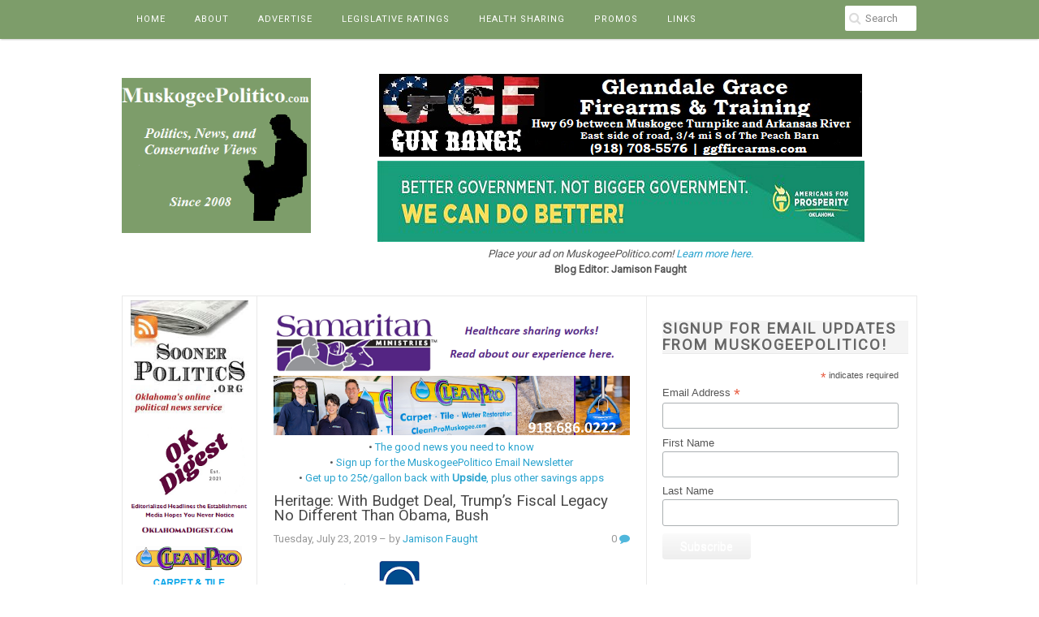

--- FILE ---
content_type: text/html; charset=utf-8
request_url: https://www.google.com/recaptcha/api2/aframe
body_size: 268
content:
<!DOCTYPE HTML><html><head><meta http-equiv="content-type" content="text/html; charset=UTF-8"></head><body><script nonce="J9OmLPKLIo8LFqIEDEF59g">/** Anti-fraud and anti-abuse applications only. See google.com/recaptcha */ try{var clients={'sodar':'https://pagead2.googlesyndication.com/pagead/sodar?'};window.addEventListener("message",function(a){try{if(a.source===window.parent){var b=JSON.parse(a.data);var c=clients[b['id']];if(c){var d=document.createElement('img');d.src=c+b['params']+'&rc='+(localStorage.getItem("rc::a")?sessionStorage.getItem("rc::b"):"");window.document.body.appendChild(d);sessionStorage.setItem("rc::e",parseInt(sessionStorage.getItem("rc::e")||0)+1);localStorage.setItem("rc::h",'1769369019281');}}}catch(b){}});window.parent.postMessage("_grecaptcha_ready", "*");}catch(b){}</script></body></html>